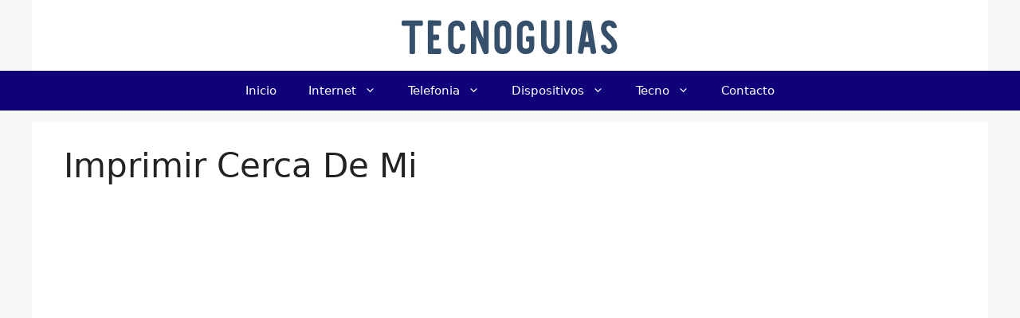

--- FILE ---
content_type: text/html; charset=UTF-8
request_url: https://tecnoguias.net/imprimir-cerca-de-mi/
body_size: 14308
content:
<!DOCTYPE html>
<html lang="es" prefix="og: https://ogp.me/ns#">
<head>
	<meta charset="UTF-8">
	<link rel="profile" href="https://gmpg.org/xfn/11">
	
<!-- Optimización para motores de búsqueda de Rank Math - https://s.rankmath.com/home -->
<title>Imprimir Cerca De Mi - Tecno Guias</title>
<meta name="description" content="¿Necesitas imprimir algo rápidamente? La impresión comercial está a tu alcance con ."/>
<meta name="robots" content="follow, index, max-snippet:-1, max-video-preview:-1, max-image-preview:large"/>
<link rel="canonical" href="https://tecnoguias.net/imprimir-cerca-de-mi/" />
<meta property="og:locale" content="es_ES">
<meta property="og:type" content="article">
<meta property="og:title" content="Imprimir Cerca De Mi - Tecno Guias">
<meta property="og:description" content="¿Necesitas imprimir algo rápidamente? La impresión comercial está a tu alcance con .">
<meta property="og:url" content="https://tecnoguias.net/imprimir-cerca-de-mi/">
<meta property="og:site_name" content="Tecno Guias">
<meta property="article:section" content="Computacion">
<meta property="og:updated_time" content="2023-02-28T09:21:56+00:00">
<meta property="og:image" content="https://tecnoguias.net/wp-content/uploads/2023/02/2022-imprimir-cerca-de-mi-1024x683.jpg">
<meta property="og:image:secure_url" content="https://tecnoguias.net/wp-content/uploads/2023/02/2022-imprimir-cerca-de-mi-1024x683.jpg">
<meta property="og:image:width" content="1024">
<meta property="og:image:height" content="683">
<meta property="og:image:alt" content="Imprimir Cerca De Mi">
<meta property="og:image:type" content="image/jpeg">
<meta name="twitter:card" content="summary_large_image">
<meta name="twitter:title" content="Imprimir Cerca De Mi - Tecno Guias">
<meta name="twitter:description" content="¿Necesitas imprimir algo rápidamente? La impresión comercial está a tu alcance con .">
<meta name="twitter:image" content="https://tecnoguias.net/wp-content/uploads/2023/02/2022-imprimir-cerca-de-mi-1024x683.jpg">
<script type="application/ld+json" class="rank-math-schema">{"@context":"https://schema.org","@graph":[{"@type":["Person","Organization"],"@id":"https://tecnoguias.net/#person","name":"admin","logo":{"@type":"ImageObject","url":""},"image":{"@type":"ImageObject","url":""}},{"@type":"WebSite","@id":"https://tecnoguias.net/#website","url":"https://tecnoguias.net","name":"admin","publisher":{"@id":"https://tecnoguias.net/#person"},"inLanguage":"es"},{"@type":"ImageObject","@id":"https://tecnoguias.net/imprimir-cerca-de-mi/#primaryImage","url":"https://tecnoguias.net/wp-content/uploads/2023/02/2022-imprimir-cerca-de-mi-scaled.jpg","width":"2560","height":"1707"},{"@type":"WebPage","@id":"https://tecnoguias.net/imprimir-cerca-de-mi/#webpage","url":"https://tecnoguias.net/imprimir-cerca-de-mi/","name":"Imprimir Cerca De Mi - Tecno Guias","datePublished":"2023-02-18T18:30:19+00:00","dateModified":"2023-02-28T09:21:56+00:00","isPartOf":{"@id":"https://tecnoguias.net/#website"},"primaryImageOfPage":{"@id":"https://tecnoguias.net/imprimir-cerca-de-mi/#primaryImage"},"inLanguage":"es"},{"@type":"BlogPosting","headline":"Imprimir Cerca De Mi - Tecno Guias","datePublished":"2023-02-18T18:30:19+00:00","dateModified":"2023-02-28T09:21:56+00:00","author":{"@type":"Person","name":"admin"},"publisher":{"@id":"https://tecnoguias.net/#person"},"description":"\u00bfNecesitas imprimir algo r\u00e1pidamente? La impresi\u00f3n comercial est\u00e1 a tu alcance con .","@id":"https://tecnoguias.net/imprimir-cerca-de-mi/#richSnippet","isPartOf":{"@id":"https://tecnoguias.net/imprimir-cerca-de-mi/#webpage"},"image":{"@id":"https://tecnoguias.net/imprimir-cerca-de-mi/#primaryImage"},"inLanguage":"es","mainEntityOfPage":{"@id":"https://tecnoguias.net/imprimir-cerca-de-mi/#webpage"}}]}</script>
<!-- /Plugin Rank Math WordPress SEO -->

<link rel="alternate" type="application/rss+xml" title="Tecno Guias &raquo; Feed" href="https://tecnoguias.net/feed/" />
<link rel="alternate" type="application/rss+xml" title="Tecno Guias &raquo; Feed de los comentarios" href="https://tecnoguias.net/comments/feed/" />
<script>
window._wpemojiSettings = {"baseUrl":"https:\/\/s.w.org\/images\/core\/emoji\/14.0.0\/72x72\/","ext":".png","svgUrl":"https:\/\/s.w.org\/images\/core\/emoji\/14.0.0\/svg\/","svgExt":".svg","source":{"concatemoji":"https:\/\/tecnoguias.net\/wp-includes\/js\/wp-emoji-release.min.js?ver=6.4.7"}};
/*! This file is auto-generated */
!function(i,n){var o,s,e;function c(e){try{var t={supportTests:e,timestamp:(new Date).valueOf()};sessionStorage.setItem(o,JSON.stringify(t))}catch(e){}}function p(e,t,n){e.clearRect(0,0,e.canvas.width,e.canvas.height),e.fillText(t,0,0);var t=new Uint32Array(e.getImageData(0,0,e.canvas.width,e.canvas.height).data),r=(e.clearRect(0,0,e.canvas.width,e.canvas.height),e.fillText(n,0,0),new Uint32Array(e.getImageData(0,0,e.canvas.width,e.canvas.height).data));return t.every(function(e,t){return e===r[t]})}function u(e,t,n){switch(t){case"flag":return n(e,"\ud83c\udff3\ufe0f\u200d\u26a7\ufe0f","\ud83c\udff3\ufe0f\u200b\u26a7\ufe0f")?!1:!n(e,"\ud83c\uddfa\ud83c\uddf3","\ud83c\uddfa\u200b\ud83c\uddf3")&&!n(e,"\ud83c\udff4\udb40\udc67\udb40\udc62\udb40\udc65\udb40\udc6e\udb40\udc67\udb40\udc7f","\ud83c\udff4\u200b\udb40\udc67\u200b\udb40\udc62\u200b\udb40\udc65\u200b\udb40\udc6e\u200b\udb40\udc67\u200b\udb40\udc7f");case"emoji":return!n(e,"\ud83e\udef1\ud83c\udffb\u200d\ud83e\udef2\ud83c\udfff","\ud83e\udef1\ud83c\udffb\u200b\ud83e\udef2\ud83c\udfff")}return!1}function f(e,t,n){var r="undefined"!=typeof WorkerGlobalScope&&self instanceof WorkerGlobalScope?new OffscreenCanvas(300,150):i.createElement("canvas"),a=r.getContext("2d",{willReadFrequently:!0}),o=(a.textBaseline="top",a.font="600 32px Arial",{});return e.forEach(function(e){o[e]=t(a,e,n)}),o}function t(e){var t=i.createElement("script");t.src=e,t.defer=!0,i.head.appendChild(t)}"undefined"!=typeof Promise&&(o="wpEmojiSettingsSupports",s=["flag","emoji"],n.supports={everything:!0,everythingExceptFlag:!0},e=new Promise(function(e){i.addEventListener("DOMContentLoaded",e,{once:!0})}),new Promise(function(t){var n=function(){try{var e=JSON.parse(sessionStorage.getItem(o));if("object"==typeof e&&"number"==typeof e.timestamp&&(new Date).valueOf()<e.timestamp+604800&&"object"==typeof e.supportTests)return e.supportTests}catch(e){}return null}();if(!n){if("undefined"!=typeof Worker&&"undefined"!=typeof OffscreenCanvas&&"undefined"!=typeof URL&&URL.createObjectURL&&"undefined"!=typeof Blob)try{var e="postMessage("+f.toString()+"("+[JSON.stringify(s),u.toString(),p.toString()].join(",")+"));",r=new Blob([e],{type:"text/javascript"}),a=new Worker(URL.createObjectURL(r),{name:"wpTestEmojiSupports"});return void(a.onmessage=function(e){c(n=e.data),a.terminate(),t(n)})}catch(e){}c(n=f(s,u,p))}t(n)}).then(function(e){for(var t in e)n.supports[t]=e[t],n.supports.everything=n.supports.everything&&n.supports[t],"flag"!==t&&(n.supports.everythingExceptFlag=n.supports.everythingExceptFlag&&n.supports[t]);n.supports.everythingExceptFlag=n.supports.everythingExceptFlag&&!n.supports.flag,n.DOMReady=!1,n.readyCallback=function(){n.DOMReady=!0}}).then(function(){return e}).then(function(){var e;n.supports.everything||(n.readyCallback(),(e=n.source||{}).concatemoji?t(e.concatemoji):e.wpemoji&&e.twemoji&&(t(e.twemoji),t(e.wpemoji)))}))}((window,document),window._wpemojiSettings);
</script>
<link rel='stylesheet' id='pt-cv-public-style-css' href='https://tecnoguias.net/wp-content/plugins/content-views-query-and-display-post-page/public/assets/css/cv.css?ver=2.4.0.1' media='all' />
<link rel='stylesheet' id='pt-cv-public-pro-style-css' href='https://tecnoguias.net/wp-content/plugins/pt-content-views-pro/public/assets/css/cvpro.min.css?ver=5.7.1' media='all' />
<style id='wp-emoji-styles-inline-css'>

	img.wp-smiley, img.emoji {
		display: inline !important;
		border: none !important;
		box-shadow: none !important;
		height: 1em !important;
		width: 1em !important;
		margin: 0 0.07em !important;
		vertical-align: -0.1em !important;
		background: none !important;
		padding: 0 !important;
	}
</style>
<link rel='stylesheet' id='wp-block-library-css' href='https://tecnoguias.net/wp-includes/css/dist/block-library/style.min.css?ver=6.4.7' media='all' />
<style id='classic-theme-styles-inline-css'>
/*! This file is auto-generated */
.wp-block-button__link{color:#fff;background-color:#32373c;border-radius:9999px;box-shadow:none;text-decoration:none;padding:calc(.667em + 2px) calc(1.333em + 2px);font-size:1.125em}.wp-block-file__button{background:#32373c;color:#fff;text-decoration:none}
</style>
<style id='global-styles-inline-css'>
body{--wp--preset--color--black: #000000;--wp--preset--color--cyan-bluish-gray: #abb8c3;--wp--preset--color--white: #ffffff;--wp--preset--color--pale-pink: #f78da7;--wp--preset--color--vivid-red: #cf2e2e;--wp--preset--color--luminous-vivid-orange: #ff6900;--wp--preset--color--luminous-vivid-amber: #fcb900;--wp--preset--color--light-green-cyan: #7bdcb5;--wp--preset--color--vivid-green-cyan: #00d084;--wp--preset--color--pale-cyan-blue: #8ed1fc;--wp--preset--color--vivid-cyan-blue: #0693e3;--wp--preset--color--vivid-purple: #9b51e0;--wp--preset--gradient--vivid-cyan-blue-to-vivid-purple: linear-gradient(135deg,rgba(6,147,227,1) 0%,rgb(155,81,224) 100%);--wp--preset--gradient--light-green-cyan-to-vivid-green-cyan: linear-gradient(135deg,rgb(122,220,180) 0%,rgb(0,208,130) 100%);--wp--preset--gradient--luminous-vivid-amber-to-luminous-vivid-orange: linear-gradient(135deg,rgba(252,185,0,1) 0%,rgba(255,105,0,1) 100%);--wp--preset--gradient--luminous-vivid-orange-to-vivid-red: linear-gradient(135deg,rgba(255,105,0,1) 0%,rgb(207,46,46) 100%);--wp--preset--gradient--very-light-gray-to-cyan-bluish-gray: linear-gradient(135deg,rgb(238,238,238) 0%,rgb(169,184,195) 100%);--wp--preset--gradient--cool-to-warm-spectrum: linear-gradient(135deg,rgb(74,234,220) 0%,rgb(151,120,209) 20%,rgb(207,42,186) 40%,rgb(238,44,130) 60%,rgb(251,105,98) 80%,rgb(254,248,76) 100%);--wp--preset--gradient--blush-light-purple: linear-gradient(135deg,rgb(255,206,236) 0%,rgb(152,150,240) 100%);--wp--preset--gradient--blush-bordeaux: linear-gradient(135deg,rgb(254,205,165) 0%,rgb(254,45,45) 50%,rgb(107,0,62) 100%);--wp--preset--gradient--luminous-dusk: linear-gradient(135deg,rgb(255,203,112) 0%,rgb(199,81,192) 50%,rgb(65,88,208) 100%);--wp--preset--gradient--pale-ocean: linear-gradient(135deg,rgb(255,245,203) 0%,rgb(182,227,212) 50%,rgb(51,167,181) 100%);--wp--preset--gradient--electric-grass: linear-gradient(135deg,rgb(202,248,128) 0%,rgb(113,206,126) 100%);--wp--preset--gradient--midnight: linear-gradient(135deg,rgb(2,3,129) 0%,rgb(40,116,252) 100%);--wp--preset--font-size--small: 13px;--wp--preset--font-size--medium: 20px;--wp--preset--font-size--large: 36px;--wp--preset--font-size--x-large: 42px;--wp--preset--spacing--20: 0.44rem;--wp--preset--spacing--30: 0.67rem;--wp--preset--spacing--40: 1rem;--wp--preset--spacing--50: 1.5rem;--wp--preset--spacing--60: 2.25rem;--wp--preset--spacing--70: 3.38rem;--wp--preset--spacing--80: 5.06rem;--wp--preset--shadow--natural: 6px 6px 9px rgba(0, 0, 0, 0.2);--wp--preset--shadow--deep: 12px 12px 50px rgba(0, 0, 0, 0.4);--wp--preset--shadow--sharp: 6px 6px 0px rgba(0, 0, 0, 0.2);--wp--preset--shadow--outlined: 6px 6px 0px -3px rgba(255, 255, 255, 1), 6px 6px rgba(0, 0, 0, 1);--wp--preset--shadow--crisp: 6px 6px 0px rgba(0, 0, 0, 1);}:where(.is-layout-flex){gap: 0.5em;}:where(.is-layout-grid){gap: 0.5em;}body .is-layout-flow > .alignleft{float: left;margin-inline-start: 0;margin-inline-end: 2em;}body .is-layout-flow > .alignright{float: right;margin-inline-start: 2em;margin-inline-end: 0;}body .is-layout-flow > .aligncenter{margin-left: auto !important;margin-right: auto !important;}body .is-layout-constrained > .alignleft{float: left;margin-inline-start: 0;margin-inline-end: 2em;}body .is-layout-constrained > .alignright{float: right;margin-inline-start: 2em;margin-inline-end: 0;}body .is-layout-constrained > .aligncenter{margin-left: auto !important;margin-right: auto !important;}body .is-layout-constrained > :where(:not(.alignleft):not(.alignright):not(.alignfull)){max-width: var(--wp--style--global--content-size);margin-left: auto !important;margin-right: auto !important;}body .is-layout-constrained > .alignwide{max-width: var(--wp--style--global--wide-size);}body .is-layout-flex{display: flex;}body .is-layout-flex{flex-wrap: wrap;align-items: center;}body .is-layout-flex > *{margin: 0;}body .is-layout-grid{display: grid;}body .is-layout-grid > *{margin: 0;}:where(.wp-block-columns.is-layout-flex){gap: 2em;}:where(.wp-block-columns.is-layout-grid){gap: 2em;}:where(.wp-block-post-template.is-layout-flex){gap: 1.25em;}:where(.wp-block-post-template.is-layout-grid){gap: 1.25em;}.has-black-color{color: var(--wp--preset--color--black) !important;}.has-cyan-bluish-gray-color{color: var(--wp--preset--color--cyan-bluish-gray) !important;}.has-white-color{color: var(--wp--preset--color--white) !important;}.has-pale-pink-color{color: var(--wp--preset--color--pale-pink) !important;}.has-vivid-red-color{color: var(--wp--preset--color--vivid-red) !important;}.has-luminous-vivid-orange-color{color: var(--wp--preset--color--luminous-vivid-orange) !important;}.has-luminous-vivid-amber-color{color: var(--wp--preset--color--luminous-vivid-amber) !important;}.has-light-green-cyan-color{color: var(--wp--preset--color--light-green-cyan) !important;}.has-vivid-green-cyan-color{color: var(--wp--preset--color--vivid-green-cyan) !important;}.has-pale-cyan-blue-color{color: var(--wp--preset--color--pale-cyan-blue) !important;}.has-vivid-cyan-blue-color{color: var(--wp--preset--color--vivid-cyan-blue) !important;}.has-vivid-purple-color{color: var(--wp--preset--color--vivid-purple) !important;}.has-black-background-color{background-color: var(--wp--preset--color--black) !important;}.has-cyan-bluish-gray-background-color{background-color: var(--wp--preset--color--cyan-bluish-gray) !important;}.has-white-background-color{background-color: var(--wp--preset--color--white) !important;}.has-pale-pink-background-color{background-color: var(--wp--preset--color--pale-pink) !important;}.has-vivid-red-background-color{background-color: var(--wp--preset--color--vivid-red) !important;}.has-luminous-vivid-orange-background-color{background-color: var(--wp--preset--color--luminous-vivid-orange) !important;}.has-luminous-vivid-amber-background-color{background-color: var(--wp--preset--color--luminous-vivid-amber) !important;}.has-light-green-cyan-background-color{background-color: var(--wp--preset--color--light-green-cyan) !important;}.has-vivid-green-cyan-background-color{background-color: var(--wp--preset--color--vivid-green-cyan) !important;}.has-pale-cyan-blue-background-color{background-color: var(--wp--preset--color--pale-cyan-blue) !important;}.has-vivid-cyan-blue-background-color{background-color: var(--wp--preset--color--vivid-cyan-blue) !important;}.has-vivid-purple-background-color{background-color: var(--wp--preset--color--vivid-purple) !important;}.has-black-border-color{border-color: var(--wp--preset--color--black) !important;}.has-cyan-bluish-gray-border-color{border-color: var(--wp--preset--color--cyan-bluish-gray) !important;}.has-white-border-color{border-color: var(--wp--preset--color--white) !important;}.has-pale-pink-border-color{border-color: var(--wp--preset--color--pale-pink) !important;}.has-vivid-red-border-color{border-color: var(--wp--preset--color--vivid-red) !important;}.has-luminous-vivid-orange-border-color{border-color: var(--wp--preset--color--luminous-vivid-orange) !important;}.has-luminous-vivid-amber-border-color{border-color: var(--wp--preset--color--luminous-vivid-amber) !important;}.has-light-green-cyan-border-color{border-color: var(--wp--preset--color--light-green-cyan) !important;}.has-vivid-green-cyan-border-color{border-color: var(--wp--preset--color--vivid-green-cyan) !important;}.has-pale-cyan-blue-border-color{border-color: var(--wp--preset--color--pale-cyan-blue) !important;}.has-vivid-cyan-blue-border-color{border-color: var(--wp--preset--color--vivid-cyan-blue) !important;}.has-vivid-purple-border-color{border-color: var(--wp--preset--color--vivid-purple) !important;}.has-vivid-cyan-blue-to-vivid-purple-gradient-background{background: var(--wp--preset--gradient--vivid-cyan-blue-to-vivid-purple) !important;}.has-light-green-cyan-to-vivid-green-cyan-gradient-background{background: var(--wp--preset--gradient--light-green-cyan-to-vivid-green-cyan) !important;}.has-luminous-vivid-amber-to-luminous-vivid-orange-gradient-background{background: var(--wp--preset--gradient--luminous-vivid-amber-to-luminous-vivid-orange) !important;}.has-luminous-vivid-orange-to-vivid-red-gradient-background{background: var(--wp--preset--gradient--luminous-vivid-orange-to-vivid-red) !important;}.has-very-light-gray-to-cyan-bluish-gray-gradient-background{background: var(--wp--preset--gradient--very-light-gray-to-cyan-bluish-gray) !important;}.has-cool-to-warm-spectrum-gradient-background{background: var(--wp--preset--gradient--cool-to-warm-spectrum) !important;}.has-blush-light-purple-gradient-background{background: var(--wp--preset--gradient--blush-light-purple) !important;}.has-blush-bordeaux-gradient-background{background: var(--wp--preset--gradient--blush-bordeaux) !important;}.has-luminous-dusk-gradient-background{background: var(--wp--preset--gradient--luminous-dusk) !important;}.has-pale-ocean-gradient-background{background: var(--wp--preset--gradient--pale-ocean) !important;}.has-electric-grass-gradient-background{background: var(--wp--preset--gradient--electric-grass) !important;}.has-midnight-gradient-background{background: var(--wp--preset--gradient--midnight) !important;}.has-small-font-size{font-size: var(--wp--preset--font-size--small) !important;}.has-medium-font-size{font-size: var(--wp--preset--font-size--medium) !important;}.has-large-font-size{font-size: var(--wp--preset--font-size--large) !important;}.has-x-large-font-size{font-size: var(--wp--preset--font-size--x-large) !important;}
.wp-block-navigation a:where(:not(.wp-element-button)){color: inherit;}
:where(.wp-block-post-template.is-layout-flex){gap: 1.25em;}:where(.wp-block-post-template.is-layout-grid){gap: 1.25em;}
:where(.wp-block-columns.is-layout-flex){gap: 2em;}:where(.wp-block-columns.is-layout-grid){gap: 2em;}
.wp-block-pullquote{font-size: 1.5em;line-height: 1.6;}
</style>
<link rel='stylesheet' id='cr-front-css-css' href='https://tecnoguias.net/wp-content/plugins/aiomatic-automatic-ai-content-writer/styles/front.css?ver=6.4.7' media='all' />
<link rel='stylesheet' id='rpt_front_style-css' href='https://tecnoguias.net/wp-content/plugins/related-posts-thumbnails/assets/css/front.css?ver=1.9.0' media='all' />
<link rel='stylesheet' id='ez-icomoon-css' href='https://tecnoguias.net/wp-content/plugins/easy-table-of-contents/vendor/icomoon/style.min.css?ver=2.0.17' media='all' />
<link rel='stylesheet' id='ez-toc-css' href='https://tecnoguias.net/wp-content/plugins/easy-table-of-contents/assets/css/screen.min.css?ver=2.0.17' media='all' />
<style id='ez-toc-inline-css'>
div#ez-toc-container p.ez-toc-title {font-size: 120%;}div#ez-toc-container p.ez-toc-title {font-weight: 500;}div#ez-toc-container ul li {font-size: 95%;}
</style>
<link rel='stylesheet' id='generate-widget-areas-css' href='https://tecnoguias.net/wp-content/themes/generatepress/assets/css/components/widget-areas.min.css?ver=3.0.3' media='all' />
<link rel='stylesheet' id='generate-style-css' href='https://tecnoguias.net/wp-content/themes/generatepress/assets/css/main.min.css?ver=3.0.3' media='all' />
<style id='generate-style-inline-css'>
body{background-color:#f7f8f9;color:#222222;}a{color:#1e73be;}a:hover, a:focus, a:active{color:#000000;}.wp-block-group__inner-container{max-width:1200px;margin-left:auto;margin-right:auto;}body, button, input, select, textarea{font-family:-apple-system, system-ui, BlinkMacSystemFont, "Segoe UI", Helvetica, Arial, sans-serif, "Apple Color Emoji", "Segoe UI Emoji", "Segoe UI Symbol";}body{line-height:1.5;}.entry-content > [class*="wp-block-"]:not(:last-child){margin-bottom:1.5em;}.main-navigation .main-nav ul ul li a{font-size:14px;}.sidebar .widget, .footer-widgets .widget{font-size:17px;}@media (max-width:768px){h1{font-size:31px;}h2{font-size:27px;}h3{font-size:24px;}h4{font-size:22px;}h5{font-size:19px;}}.top-bar{background-color:#636363;color:#ffffff;}.top-bar a{color:#ffffff;}.top-bar a:hover{color:#303030;}.site-header{background-color:#ffffff;}.main-title a,.main-title a:hover{color:#222222;}.site-description{color:#757575;}.main-navigation,.main-navigation ul ul{background-color:#10007a;}.main-navigation .main-nav ul li a,.menu-toggle, .main-navigation .menu-bar-items{color:#ffffff;}.main-navigation .main-nav ul li:hover > a,.main-navigation .main-nav ul li:focus > a, .main-navigation .main-nav ul li.sfHover > a, .main-navigation .menu-bar-item:hover > a, .main-navigation .menu-bar-item.sfHover > a{color:#ffffff;background-color:#0b1a77;}button.menu-toggle:hover,button.menu-toggle:focus{color:#ffffff;}.main-navigation .main-nav ul li[class*="current-menu-"] > a{color:#ffffff;background-color:#12168c;}.main-navigation .main-nav ul li[class*="current-menu-"] > a:hover,.main-navigation .main-nav ul li[class*="current-menu-"].sfHover > a{color:#ffffff;background-color:#12168c;}.navigation-search input[type="search"],.navigation-search input[type="search"]:active, .navigation-search input[type="search"]:focus, .main-navigation .main-nav ul li.search-item.active > a, .main-navigation .menu-bar-items .search-item.active > a{color:#ffffff;background-color:#0b1a77;}.main-navigation ul ul{background-color:#85a6bc;}.main-navigation .main-nav ul ul li a{color:#515151;}.main-navigation .main-nav ul ul li:hover > a,.main-navigation .main-nav ul ul li:focus > a,.main-navigation .main-nav ul ul li.sfHover > a{color:#7a8896;background-color:#eaeaea;}.main-navigation .main-nav ul ul li[class*="current-menu-"] > a{color:#7a8896;background-color:#eaeaea;}.main-navigation .main-nav ul ul li[class*="current-menu-"] > a:hover,.main-navigation .main-nav ul ul li[class*="current-menu-"].sfHover > a{color:#7a8896;background-color:#eaeaea;}.separate-containers .inside-article, .separate-containers .comments-area, .separate-containers .page-header, .one-container .container, .separate-containers .paging-navigation, .inside-page-header{background-color:#ffffff;}.entry-title a{color:#222222;}.entry-title a:hover{color:#55555e;}.entry-meta{color:#595959;}.sidebar .widget{background-color:#ffffff;}.footer-widgets{background-color:#ffffff;}.footer-widgets .widget-title{color:#000000;}.site-info{color:#ffffff;background-color:#55555e;}.site-info a{color:#ffffff;}.site-info a:hover{color:#d3d3d3;}.footer-bar .widget_nav_menu .current-menu-item a{color:#d3d3d3;}input[type="text"],input[type="email"],input[type="url"],input[type="password"],input[type="search"],input[type="tel"],input[type="number"],textarea,select{color:#666666;background-color:#fafafa;border-color:#cccccc;}input[type="text"]:focus,input[type="email"]:focus,input[type="url"]:focus,input[type="password"]:focus,input[type="search"]:focus,input[type="tel"]:focus,input[type="number"]:focus,textarea:focus,select:focus{color:#666666;background-color:#ffffff;border-color:#bfbfbf;}button,html input[type="button"],input[type="reset"],input[type="submit"],a.button,a.wp-block-button__link:not(.has-background){color:#ffffff;background-color:#55555e;}button:hover,html input[type="button"]:hover,input[type="reset"]:hover,input[type="submit"]:hover,a.button:hover,button:focus,html input[type="button"]:focus,input[type="reset"]:focus,input[type="submit"]:focus,a.button:focus,a.wp-block-button__link:not(.has-background):active,a.wp-block-button__link:not(.has-background):focus,a.wp-block-button__link:not(.has-background):hover{color:#ffffff;background-color:#3f4047;}a.generate-back-to-top{background-color:rgba( 0,0,0,0.4 );color:#ffffff;}a.generate-back-to-top:hover,a.generate-back-to-top:focus{background-color:rgba( 0,0,0,0.6 );color:#ffffff;}@media (max-width:768px){.main-navigation .menu-bar-item:hover > a, .main-navigation .menu-bar-item.sfHover > a{background:none;color:#ffffff;}}.inside-header{padding:15px 40px 15px 40px;}.nav-below-header .main-navigation .inside-navigation.grid-container, .nav-above-header .main-navigation .inside-navigation.grid-container{padding:0px 20px 0px 20px;}.separate-containers .inside-article, .separate-containers .comments-area, .separate-containers .page-header, .separate-containers .paging-navigation, .one-container .site-content, .inside-page-header, .wp-block-group__inner-container{padding:30px 40px 40px 40px;}.separate-containers .paging-navigation{padding-top:20px;padding-bottom:20px;}.entry-content .alignwide, body:not(.no-sidebar) .entry-content .alignfull{margin-left:-40px;width:calc(100% + 80px);max-width:calc(100% + 80px);}.sidebar .widget, .page-header, .widget-area .main-navigation, .site-main > *{margin-bottom:15px;}.separate-containers .site-main{margin:15px;}.both-right .inside-left-sidebar,.both-left .inside-left-sidebar{margin-right:7px;}.both-right .inside-right-sidebar,.both-left .inside-right-sidebar{margin-left:7px;}.separate-containers .featured-image{margin-top:15px;}.separate-containers .inside-right-sidebar, .separate-containers .inside-left-sidebar{margin-top:15px;margin-bottom:15px;}.main-navigation .main-nav ul li a,.menu-toggle,.main-navigation .menu-bar-item > a{line-height:50px;}.main-navigation .main-nav ul ul li a{padding:16px 20px 16px 20px;}.main-navigation ul ul{width:225px;}.navigation-search input[type="search"]{height:50px;}.rtl .menu-item-has-children .dropdown-menu-toggle{padding-left:20px;}.menu-item-has-children ul .dropdown-menu-toggle{padding-top:16px;padding-bottom:16px;margin-top:-16px;}.rtl .main-navigation .main-nav ul li.menu-item-has-children > a{padding-right:20px;}@media (max-width:768px){.separate-containers .inside-article, .separate-containers .comments-area, .separate-containers .page-header, .separate-containers .paging-navigation, .one-container .site-content, .inside-page-header, .wp-block-group__inner-container{padding:30px;}.inside-top-bar{padding-right:30px;padding-left:30px;}.inside-header{padding-right:30px;padding-left:30px;}.widget-area .widget{padding-top:30px;padding-right:30px;padding-bottom:30px;padding-left:30px;}.footer-widgets-container{padding-top:30px;padding-right:30px;padding-bottom:30px;padding-left:30px;}.inside-site-info{padding-right:30px;padding-left:30px;}.entry-content .alignwide, body:not(.no-sidebar) .entry-content .alignfull{margin-left:-30px;width:calc(100% + 60px);max-width:calc(100% + 60px);}.one-container .site-main .paging-navigation{margin-bottom:15px;}}/* End cached CSS */.is-right-sidebar{width:25%;}.is-left-sidebar{width:30%;}.site-content .content-area{width:100%;}@media (max-width:768px){.main-navigation .menu-toggle,.sidebar-nav-mobile:not(#sticky-placeholder){display:block;}.main-navigation ul,.gen-sidebar-nav,.main-navigation:not(.slideout-navigation):not(.toggled) .main-nav > ul,.has-inline-mobile-toggle #site-navigation .inside-navigation > *:not(.navigation-search):not(.main-nav){display:none;}.nav-align-right .inside-navigation,.nav-align-center .inside-navigation{justify-content:space-between;}}
</style>
<script src="https://tecnoguias.net/wp-includes/js/jquery/jquery.min.js?ver=3.7.1" id="jquery-core-js"></script>
<script src="https://tecnoguias.net/wp-includes/js/jquery/jquery-migrate.min.js?ver=3.4.1" id="jquery-migrate-js"></script>
<link rel="https://api.w.org/" href="https://tecnoguias.net/wp-json/" /><link rel="alternate" type="application/json" href="https://tecnoguias.net/wp-json/wp/v2/posts/2022" /><link rel="EditURI" type="application/rsd+xml" title="RSD" href="https://tecnoguias.net/xmlrpc.php?rsd" />
<meta name="generator" content="WordPress 6.4.7" />
<link rel='shortlink' href='https://tecnoguias.net/?p=2022' />
<link rel="alternate" type="application/json+oembed" href="https://tecnoguias.net/wp-json/oembed/1.0/embed?url=https%3A%2F%2Ftecnoguias.net%2Fimprimir-cerca-de-mi%2F" />
<link rel="alternate" type="text/xml+oembed" href="https://tecnoguias.net/wp-json/oembed/1.0/embed?url=https%3A%2F%2Ftecnoguias.net%2Fimprimir-cerca-de-mi%2F&#038;format=xml" />
<link rel="canonical" href="https://tecnoguias.net/imprimir-cerca-de-mi/"/>

<script async src="https://pagead2.googlesyndication.com/pagead/js/adsbygoogle.js?client=ca-pub-0931618418116122"
     crossorigin="anonymous"></script>
<!-- Global site tag (gtag.js) - Google Analytics -->
<script async src="https://www.googletagmanager.com/gtag/js?id=G-EE6N6G4CR6"></script>
<script>
  window.dataLayer = window.dataLayer || [];
  function gtag(){dataLayer.push(arguments);}
  gtag('js', new Date());

  gtag('config', 'G-EE6N6G4CR6');
</script>			<style>
			#related_posts_thumbnails li{
				border-right: 1px solid #dddddd;
				background-color: #ffffff			}
			#related_posts_thumbnails li:hover{
				background-color: #eeeeee;
			}
			.relpost_content{
				font-size:	12px;
				color: 		#333333;
			}
			.relpost-block-single{
				background-color: #ffffff;
				border-right: 1px solid  #dddddd;
				border-left: 1px solid  #dddddd;
				margin-right: -1px;
			}
			.relpost-block-single:hover{
				background-color: #eeeeee;
			}
		</style>

	<meta name="viewport" content="width=device-width, initial-scale=1"><meta name="google-site-verification" content="aYEBE2R1_O9ovqbMu0z_rnIi9q2yR8PPxZ6Zontyjpg" /><link rel="icon" href="https://tecnoguias.net/wp-content/uploads/2021/03/cropped-tecnoguias-favicon-32x32.png" sizes="32x32" />
<link rel="icon" href="https://tecnoguias.net/wp-content/uploads/2021/03/cropped-tecnoguias-favicon-192x192.png" sizes="192x192" />
<link rel="apple-touch-icon" href="https://tecnoguias.net/wp-content/uploads/2021/03/cropped-tecnoguias-favicon-180x180.png" />
<meta name="msapplication-TileImage" content="https://tecnoguias.net/wp-content/uploads/2021/03/cropped-tecnoguias-favicon-270x270.png" />
</head>

<body class="post-template-default single single-post postid-2022 single-format-standard wp-custom-logo wp-embed-responsive post-image-above-header post-image-aligned-center no-sidebar nav-below-header separate-containers header-aligned-center dropdown-hover featured-image-active" itemtype="https://schema.org/Blog" itemscope>
	<a class="screen-reader-text skip-link" href="#content" title="Saltar al contenido">Saltar al contenido</a>		<header id="masthead" class="site-header grid-container" itemtype="https://schema.org/WPHeader" itemscope>
			<div class="inside-header grid-container">
				<div class="site-logo">
					<a href="https://tecnoguias.net/" title="Tecno Guias" rel="home">
						<img  class="header-image is-logo-image" alt="Tecno Guias" src="https://tecnoguias.net/wp-content/uploads/2025/03/cropped-tecnoguias-logo.png" title="Tecno Guias" width="293" height="59" />
					</a>
				</div>			</div>
		</header>
				<nav id="site-navigation" class="main-navigation nav-align-center sub-menu-right" itemtype="https://schema.org/SiteNavigationElement" itemscope>
			<div class="inside-navigation grid-container">
								<button class="menu-toggle" aria-controls="primary-menu" aria-expanded="false">
					<span class="gp-icon icon-menu-bars"><svg viewBox="0 0 512 512" aria-hidden="true" role="img" version="1.1" xmlns="http://www.w3.org/2000/svg" xmlns:xlink="http://www.w3.org/1999/xlink" width="1em" height="1em">
						<path d="M0 96c0-13.255 10.745-24 24-24h464c13.255 0 24 10.745 24 24s-10.745 24-24 24H24c-13.255 0-24-10.745-24-24zm0 160c0-13.255 10.745-24 24-24h464c13.255 0 24 10.745 24 24s-10.745 24-24 24H24c-13.255 0-24-10.745-24-24zm0 160c0-13.255 10.745-24 24-24h464c13.255 0 24 10.745 24 24s-10.745 24-24 24H24c-13.255 0-24-10.745-24-24z" />
					</svg><svg viewBox="0 0 512 512" aria-hidden="true" role="img" version="1.1" xmlns="http://www.w3.org/2000/svg" xmlns:xlink="http://www.w3.org/1999/xlink" width="1em" height="1em">
						<path d="M71.029 71.029c9.373-9.372 24.569-9.372 33.942 0L256 222.059l151.029-151.03c9.373-9.372 24.569-9.372 33.942 0 9.372 9.373 9.372 24.569 0 33.942L289.941 256l151.03 151.029c9.372 9.373 9.372 24.569 0 33.942-9.373 9.372-24.569 9.372-33.942 0L256 289.941l-151.029 151.03c-9.373 9.372-24.569 9.372-33.942 0-9.372-9.373-9.372-24.569 0-33.942L222.059 256 71.029 104.971c-9.372-9.373-9.372-24.569 0-33.942z" />
					</svg></span><span class="mobile-menu">Menú</span>				</button>
				<div id="primary-menu" class="main-nav"><ul id="menu-principal" class=" menu sf-menu"><li id="menu-item-720" class="menu-item menu-item-type-post_type menu-item-object-page menu-item-home menu-item-720"><a href="https://tecnoguias.net/la-web-tecno/">Inicio</a></li>
<li id="menu-item-725" class="menu-item menu-item-type-taxonomy menu-item-object-category menu-item-has-children menu-item-725"><a href="https://tecnoguias.net/category/internet/">Internet<span role="presentation" class="dropdown-menu-toggle"><span class="gp-icon icon-arrow"><svg viewBox="0 0 330 512" aria-hidden="true" role="img" version="1.1" xmlns="http://www.w3.org/2000/svg" xmlns:xlink="http://www.w3.org/1999/xlink" width="1em" height="1em">
						<path d="M305.913 197.085c0 2.266-1.133 4.815-2.833 6.514L171.087 335.593c-1.7 1.7-4.249 2.832-6.515 2.832s-4.815-1.133-6.515-2.832L26.064 203.599c-1.7-1.7-2.832-4.248-2.832-6.514s1.132-4.816 2.832-6.515l14.162-14.163c1.7-1.699 3.966-2.832 6.515-2.832 2.266 0 4.815 1.133 6.515 2.832l111.316 111.317 111.316-111.317c1.7-1.699 4.249-2.832 6.515-2.832s4.815 1.133 6.515 2.832l14.162 14.163c1.7 1.7 2.833 4.249 2.833 6.515z" fill-rule="nonzero"/>
					</svg></span></span></a>
<ul class="sub-menu">
	<li id="menu-item-728" class="menu-item menu-item-type-post_type menu-item-object-post menu-item-728"><a href="https://tecnoguias.net/velocidad-de-carga-vs-velocidad-de-descarga-cual-es-la-diferencia/">Velocidad de carga vs velocidad de descarga: ¿Cuál es la diferencia?</a></li>
	<li id="menu-item-729" class="menu-item menu-item-type-post_type menu-item-object-post menu-item-729"><a href="https://tecnoguias.net/por-que-mi-internet-es-tan-lento-por-la-noche/">¿Por qué mi Internet es tan lento por la noche?</a></li>
	<li id="menu-item-730" class="menu-item menu-item-type-post_type menu-item-object-post menu-item-730"><a href="https://tecnoguias.net/cable-fibra-dsl-como-averiguar-que-tipo-de-conexion-a-internet-tienes-en-casa/">¿Cable?  ¿Fibra?  ¿DSL?  Cómo averiguar qué tipo de conexión a Internet tienes en casa</a></li>
	<li id="menu-item-731" class="menu-item menu-item-type-post_type menu-item-object-post menu-item-731"><a href="https://tecnoguias.net/como-aumentar-la-senal-de-internet-por-satelite-en-6-sencillos-pasos/">Cómo aumentar la señal de Internet por satélite en 6 sencillos pasos</a></li>
</ul>
</li>
<li id="menu-item-726" class="menu-item menu-item-type-taxonomy menu-item-object-category menu-item-has-children menu-item-726"><a href="https://tecnoguias.net/category/telefonia/">Telefonia<span role="presentation" class="dropdown-menu-toggle"><span class="gp-icon icon-arrow"><svg viewBox="0 0 330 512" aria-hidden="true" role="img" version="1.1" xmlns="http://www.w3.org/2000/svg" xmlns:xlink="http://www.w3.org/1999/xlink" width="1em" height="1em">
						<path d="M305.913 197.085c0 2.266-1.133 4.815-2.833 6.514L171.087 335.593c-1.7 1.7-4.249 2.832-6.515 2.832s-4.815-1.133-6.515-2.832L26.064 203.599c-1.7-1.7-2.832-4.248-2.832-6.514s1.132-4.816 2.832-6.515l14.162-14.163c1.7-1.699 3.966-2.832 6.515-2.832 2.266 0 4.815 1.133 6.515 2.832l111.316 111.317 111.316-111.317c1.7-1.699 4.249-2.832 6.515-2.832s4.815 1.133 6.515 2.832l14.162 14.163c1.7 1.7 2.833 4.249 2.833 6.515z" fill-rule="nonzero"/>
					</svg></span></span></a>
<ul class="sub-menu">
	<li id="menu-item-732" class="menu-item menu-item-type-post_type menu-item-object-post menu-item-732"><a href="https://tecnoguias.net/que-es-cdma-y-que-significa-para-su-telefono/">¿Qué es CDMA y qué significa para su teléfono?</a></li>
	<li id="menu-item-733" class="menu-item menu-item-type-post_type menu-item-object-post menu-item-733"><a href="https://tecnoguias.net/como-desbloquear-un-telefono-straight-talk/">Cómo desbloquear un teléfono Straight Talk</a></li>
	<li id="menu-item-734" class="menu-item menu-item-type-post_type menu-item-object-post menu-item-734"><a href="https://tecnoguias.net/sabes-que-es-una-red-gsm-que-significa-y-por-que-es-importante-para-tu-telefono/">¿Sabes qué es una red GSM?  Qué significa y por qué es importante para tu teléfono</a></li>
	<li id="menu-item-735" class="menu-item menu-item-type-post_type menu-item-object-post menu-item-735"><a href="https://tecnoguias.net/como-cambiar-de-proveedor-de-telefonia-movil/">Cómo cambiar de proveedor de telefonía móvil</a></li>
</ul>
</li>
<li id="menu-item-727" class="menu-item menu-item-type-taxonomy menu-item-object-category menu-item-has-children menu-item-727"><a href="https://tecnoguias.net/category/dispositivos/">Dispositivos<span role="presentation" class="dropdown-menu-toggle"><span class="gp-icon icon-arrow"><svg viewBox="0 0 330 512" aria-hidden="true" role="img" version="1.1" xmlns="http://www.w3.org/2000/svg" xmlns:xlink="http://www.w3.org/1999/xlink" width="1em" height="1em">
						<path d="M305.913 197.085c0 2.266-1.133 4.815-2.833 6.514L171.087 335.593c-1.7 1.7-4.249 2.832-6.515 2.832s-4.815-1.133-6.515-2.832L26.064 203.599c-1.7-1.7-2.832-4.248-2.832-6.514s1.132-4.816 2.832-6.515l14.162-14.163c1.7-1.699 3.966-2.832 6.515-2.832 2.266 0 4.815 1.133 6.515 2.832l111.316 111.317 111.316-111.317c1.7-1.699 4.249-2.832 6.515-2.832s4.815 1.133 6.515 2.832l14.162 14.163c1.7 1.7 2.833 4.249 2.833 6.515z" fill-rule="nonzero"/>
					</svg></span></span></a>
<ul class="sub-menu">
	<li id="menu-item-736" class="menu-item menu-item-type-post_type menu-item-object-post menu-item-736"><a href="https://tecnoguias.net/quemadura-de-pantalla-en-pantallas-oled-que-es-y-como-solucionarlo/">Quemadura de pantalla en pantallas OLED: qué es y cómo solucionarlo</a></li>
	<li id="menu-item-737" class="menu-item menu-item-type-post_type menu-item-object-post menu-item-737"><a href="https://tecnoguias.net/quiere-programar-su-control-remoto-universal-rca-asi-es-como-se-hace/">¿Quiere programar su control remoto universal RCA?  ¡Así es cómo se hace!</a></li>
	<li id="menu-item-738" class="menu-item menu-item-type-post_type menu-item-object-post menu-item-738"><a href="https://tecnoguias.net/preocupado-por-perder-la-senal-de-tv-asi-es-como-mantener-despejada-su-antena-parabolica/">¿Preocupado por perder la señal de TV?  Así es como mantener despejada su antena parabólica</a></li>
	<li id="menu-item-739" class="menu-item menu-item-type-post_type menu-item-object-post menu-item-739"><a href="https://tecnoguias.net/como-programar-tu-control-remoto-de-directv/">Cómo programar tu control remoto de DIRECTV</a></li>
</ul>
</li>
<li id="menu-item-724" class="menu-item menu-item-type-taxonomy menu-item-object-category menu-item-has-children menu-item-724"><a href="https://tecnoguias.net/category/tecno/">Tecno<span role="presentation" class="dropdown-menu-toggle"><span class="gp-icon icon-arrow"><svg viewBox="0 0 330 512" aria-hidden="true" role="img" version="1.1" xmlns="http://www.w3.org/2000/svg" xmlns:xlink="http://www.w3.org/1999/xlink" width="1em" height="1em">
						<path d="M305.913 197.085c0 2.266-1.133 4.815-2.833 6.514L171.087 335.593c-1.7 1.7-4.249 2.832-6.515 2.832s-4.815-1.133-6.515-2.832L26.064 203.599c-1.7-1.7-2.832-4.248-2.832-6.514s1.132-4.816 2.832-6.515l14.162-14.163c1.7-1.699 3.966-2.832 6.515-2.832 2.266 0 4.815 1.133 6.515 2.832l111.316 111.317 111.316-111.317c1.7-1.699 4.249-2.832 6.515-2.832s4.815 1.133 6.515 2.832l14.162 14.163c1.7 1.7 2.833 4.249 2.833 6.515z" fill-rule="nonzero"/>
					</svg></span></span></a>
<ul class="sub-menu">
	<li id="menu-item-740" class="menu-item menu-item-type-post_type menu-item-object-post menu-item-740"><a href="https://tecnoguias.net/los-mejores-servicios-para-alquilar-peliculas-online/">Los mejores servicios para alquilar películas online</a></li>
	<li id="menu-item-741" class="menu-item menu-item-type-post_type menu-item-object-post menu-item-741"><a href="https://tecnoguias.net/pueden-los-satelites-de-orbita-terrestre-baja-brindarle-internet-mas-rapido/">¿Pueden los satélites de órbita terrestre baja brindarle Internet más rápido?</a></li>
	<li id="menu-item-742" class="menu-item menu-item-type-post_type menu-item-object-post menu-item-742"><a href="https://tecnoguias.net/busca-un-router-compatible-con-verizon-aqui-lo-encontramos/">¿Busca un router compatible con Verizon?  ¡Aquí lo encontramos!</a></li>
	<li id="menu-item-743" class="menu-item menu-item-type-post_type menu-item-object-post menu-item-743"><a href="https://tecnoguias.net/limites-de-datos-de-internet-todo-lo-que-necesita-saber/">Límites de datos de Internet: todo lo que necesita saber</a></li>
</ul>
</li>
<li id="menu-item-721" class="menu-item menu-item-type-post_type menu-item-object-page menu-item-721"><a href="https://tecnoguias.net/contacto/">Contacto</a></li>
</ul></div>			</div>
		</nav>
		
	<div id="page" class="site grid-container container hfeed">
				<div id="content" class="site-content">
			
	<div id="primary" class="content-area">
		<main id="main" class="site-main">
			
<article id="post-2022" class="post-2022 post type-post status-publish format-standard has-post-thumbnail hentry category-computacion" itemtype="https://schema.org/CreativeWork" itemscope>
	<div class="inside-article">
					<header class="entry-header">
				<h1 class="entry-title" itemprop="headline">Imprimir Cerca De Mi</h1>			</header>
			
		<div class="entry-content" itemprop="text">
			<div class="adsb30" style=" margin:12px; text-align:center"><script async src="https://pagead2.googlesyndication.com/pagead/js/adsbygoogle.js?client=ca-pub-0931618418116122"
     crossorigin="anonymous"></script>
<!-- Display Tecnoguias -->
<ins class="adsbygoogle"
     style="display:block"
     data-ad-client="ca-pub-0931618418116122"
     data-ad-slot="4487770652"
     data-ad-format="auto"
     data-full-width-responsive="true"></ins>
<script>
     (adsbygoogle = window.adsbygoogle || []).push({});
</script></div><br />
<h2></h2><div class="adsb30" style=" margin:12px; text-align:center"><script async src="https://pagead2.googlesyndication.com/pagead/js/adsbygoogle.js?client=ca-pub-0931618418116122"
     crossorigin="anonymous"></script>
<ins class="adsbygoogle"
     style="display:block"
     data-ad-format="fluid"
     data-ad-layout-key="-g4-w+1p-6l+ec"
     data-ad-client="ca-pub-0931618418116122"
     data-ad-slot="3585682712"></ins>
<script>
     (adsbygoogle = window.adsbygoogle || []).push({});
</script></div>
<p></p>
<p>¿Necesitas imprimir algo rápidamente? La impresión comercial está a tu alcance con <strong></strong>.</p>
<h3><span class="ez-toc-section" id="Beneficios_de_Imprimir_Cerca_de_Mi"></span>Beneficios de Imprimir Cerca de Mi<span class="ez-toc-section-end"></span></h3><div class="adsb30" style=" margin:12px; text-align:center"><script async src="https://pagead2.googlesyndication.com/pagead/js/adsbygoogle.js?client=ca-pub-0931618418116122"
     crossorigin="anonymous"></script>
<!-- Display Tecnoguias -->
<ins class="adsbygoogle"
     style="display:block"
     data-ad-client="ca-pub-0931618418116122"
     data-ad-slot="4487770652"
     data-ad-format="auto"
     data-full-width-responsive="true"></ins>
<script>
     (adsbygoogle = window.adsbygoogle || []).push({});
</script></div>
<p></p>
<ul></p>
<li>Calidad y rapidez</li>
<p></p>
<li>Tecnología de avanzada</li>
<p></p>
<li>Precios asequibles</li>
<p></p>
<li>Servicio de entrega</li>
<p></p>
<li>Asesoramiento profesional</li>
<p>
</ul>
<p> es una empresa líder en impresión comercial, ofreciendo servicios de impresión de alta calidad a precios competitivos. Tenemos un equipo de profesionales altamente cualificados que utilizan la última tecnología de impresión para garantizar la máxima calidad, rapidez y satisfacción para nuestros clientes.</p>
<p>Disponemos de una amplia gama de servicios de impresión para satisfacer todas sus necesidades. Ofrecemos servicios de impresión digital, impresión en línea, impresión offset, impresión por encargo y mucho más. También ofrecemos un servicio de entrega para que sus productos impresos lleguen a su destino a tiempo.</p>
<p>Nuestros expertos están disponibles para asesorarle sobre el tipo de impresión adecuado para sus necesidades. Estamos seguros de que nuestra amplia gama de servicios de impresión satisfará sus necesidades y presupuesto.</p>
<p>¡Visite  hoy para obtener el mejor servicio de impresión comercial!</p>
<div class="automaticx-video-container"><iframe allow="autoplay" width="580" height="380" src="https://www.youtube.com/embed/GsIIZmObjMk" frameborder="0" allow="accelerometer; autoplay; clipboard-write; encrypted-media; gyroscope; picture-in-picture" allowfullscreen></iframe></div>
<h2><span class="ez-toc-section" id="Imprimir_Cerca_De_Mi"></span>Imprimir Cerca De Mi<span class="ez-toc-section-end"></span></h2>
<p>Si tienes proyectos escolares, documentos oficiales u otra contenido con el que requieras de una impresión de calidad, entonces quieres encontrar un lugar seguro, práctico y que ofrezca los mejores precios. ¡No busques más, hay varias opciones para <strong>imprimir cerca de ti! </p>
<h3><span class="ez-toc-section" id="Opciones_para_imprimir_cerca_de_ti"></span>Opciones para imprimir cerca de ti<span class="ez-toc-section-end"></span></h3>
<ul>
<li>Impresoras en casa/oficina: imprime desde la comodidad de tu hogar. Haz inversiones para tener tu propia impresora y no depender de terceros; y ahorra dinero a largo plazo.</li>
<li>Impresoras en locales pequeños: busca lugares cercanos a tu ubicación abiertos bajo los protocolos de seguridad. Estos lugares ofrecen precios competitivos y un buen servicio.</li>
<li>Conocimiento local: ¿sabes de alguien que tenga una impresora cerca de tu casa? Tu vecino, primo, tío u otra persona que conozcas puedes ofrecerte buenos precios.</li>
<li>Online: existen empresas de servicio de impresión, estas proveen los materiales de impresión, recibes la impresión en tu correo y según tu ubicación los recibes en breve.</li>
</ul>
<h3><span class="ez-toc-section" id="Beneficios_de_imprimir_cerca_de_tu_ubicacion"></span>Beneficios de imprimir cerca de tu ubicación<span class="ez-toc-section-end"></span></h3>
<ul>
<li>Ahorro de tiempo y combustible: no tendrás que salir de tu casa para obtener lo que necesitas y ahorrarás dinero en combustible.</li>
<li>Flexibilidad: hay opciones a muy buen precio, y ofrecen la misma calidad. Puedes imprimir en pequeños o gran formato.</li>
<li>Calidad: No te preocupes por la calidad, en estos lugares imprimen con diferentes materiales, texturas, colores y acabado.</li>
<li>Atención personalizada: en los locales pequeños se ofrecen servicios de asesoría, desde la instalación de la impresora en casa/oficina hasta la selección  del material adecuado para cada proyecto.</li>
</ul>
<h3><span class="ez-toc-section" id="%C2%BFComo_encontrar_una_solucion_para_imprimir_cerca"></span>¿Cómo encontrar una solución para imprimir cerca?<span class="ez-toc-section-end"></span></h3>
<ul>
<li>Busca por Internet: hay variedad de opciones disponibles, con diferentes precios e impresiones disponibles.</li>
<li>Usa herramientas para comparar precios: hay aplicaciones disponible para encontrar impresoras cercanas, con los precios más competitivos.</li>
<li>Usa redes sociales: Muchos dueños de empresas pueden ofrecer impresiones a bajo precio a través de sus contacto directo con la base de clientes.</li>
<li>Contacta con las empresas: Algunas empresas tienen precios especiales para empresas, con precios reducidos para los productos impresos.</li>
</ul>
<p><strong>Conclusion</strong></p>
<p>En conclusión, hay diferentes opciones para imprimir cerca de ti; y cada una de ellas tendrá sus beneficios y formas únicas para tu impresión. Ten en cuenta el contenido, el material y el t</p>
 <style> ins.adsbygoogle { background: transparent !important; } </style><!-- relpost-thumb-wrapper --><div class="relpost-thumb-wrapper"><!-- filter-class --><div class="relpost-thumb-container"><h3><span class="ez-toc-section" id="Relacionados"></span>Relacionados:<span class="ez-toc-section-end"></span></h3><div style="clear: both"></div><div style="clear: both"></div><!-- relpost-block-container --><div class="relpost-block-container"><a href="https://tecnoguias.net/imprimir-staples/"class="relpost-block-single" ><div class="relpost-custom-block-single" style="width: 150px; height: 225px;"><div class="relpost-block-single-image" alt="Imprimir Staples" style="background: transparent url(https://tecnoguias.net/wp-content/uploads/2023/02/1668-imprimir-staples-150x150.jpg) no-repeat scroll 0% 0%; width: 150px; height: 150px;"></div><div class="relpost-block-single-text"  style="font-family: Arial;  font-size: 12px;  color: #333333;">Imprimir Staples</div></div></a><a href="https://tecnoguias.net/como-imprimir-fotos-en-walgreens/"class="relpost-block-single" ><div class="relpost-custom-block-single" style="width: 150px; height: 225px;"><div class="relpost-block-single-image" alt="Como Imprimir Fotos En Walgreens" style="background: transparent url(https://tecnoguias.net/wp-content/uploads/2023/02/1674-como-imprimir-fotos-en-walgreens-150x150.jpg) no-repeat scroll 0% 0%; width: 150px; height: 150px;"></div><div class="relpost-block-single-text"  style="font-family: Arial;  font-size: 12px;  color: #333333;">Como Imprimir Fotos En Walgreens</div></div></a><a href="https://tecnoguias.net/borrar-basura-del-celular/"class="relpost-block-single" ><div class="relpost-custom-block-single" style="width: 150px; height: 225px;"><div class="relpost-block-single-image" alt="Borrar Basura Del Celular" style="background: transparent url(https://tecnoguias.net/wp-content/uploads/2023/02/1863-borrar-basura-del-celular-150x150.jpg) no-repeat scroll 0% 0%; width: 150px; height: 150px;"></div><div class="relpost-block-single-text"  style="font-family: Arial;  font-size: 12px;  color: #333333;">Borrar Basura Del Celular</div></div></a><a href="https://tecnoguias.net/cuanto-cuesta-imprimir-fotos-en-walgreens/"class="relpost-block-single" ><div class="relpost-custom-block-single" style="width: 150px; height: 225px;"><div class="relpost-block-single-image" alt="Cuanto Cuesta Imprimir Fotos En Walgreens" style="background: transparent url(https://tecnoguias.net/wp-content/uploads/2023/02/1749-cuanto-cuesta-imprimir-fotos-en-walgreens-150x150.jpg) no-repeat scroll 0% 0%; width: 150px; height: 150px;"></div><div class="relpost-block-single-text"  style="font-family: Arial;  font-size: 12px;  color: #333333;">Cuanto Cuesta Imprimir Fotos En Walgreens</div></div></a></div><!-- close relpost-block-container --><div style="clear: both"></div></div><!-- close filter class --></div><!-- close relpost-thumb-wrapper --><div id="ez-toc-container" class="ez-toc-v2_0_17 counter-hierarchy ez-toc-grey">
<div class="ez-toc-title-container">
<p class="ez-toc-title">Contenido</p>
<span class="ez-toc-title-toggle"><a class="ez-toc-pull-right ez-toc-btn ez-toc-btn-xs ez-toc-btn-default ez-toc-toggle" style="display: none;"><i class="ez-toc-glyphicon ez-toc-icon-toggle"></i></a></span></div>
<nav><ul class="ez-toc-list ez-toc-list-level-1"><ul class="ez-toc-list-level-3"><li class="ez-toc-heading-level-3"><a class="ez-toc-link ez-toc-heading-1" href="#Beneficios_de_Imprimir_Cerca_de_Mi" title="Beneficios de Imprimir Cerca de Mi">Beneficios de Imprimir Cerca de Mi</a></li></ul></li><li class="ez-toc-page-1 ez-toc-heading-level-2"><a class="ez-toc-link ez-toc-heading-2" href="#Imprimir_Cerca_De_Mi" title="Imprimir Cerca De Mi">Imprimir Cerca De Mi</a><ul class="ez-toc-list-level-3"><li class="ez-toc-heading-level-3"><a class="ez-toc-link ez-toc-heading-3" href="#Opciones_para_imprimir_cerca_de_ti" title="Opciones para imprimir cerca de ti">Opciones para imprimir cerca de ti</a></li><li class="ez-toc-page-1 ez-toc-heading-level-3"><a class="ez-toc-link ez-toc-heading-4" href="#Beneficios_de_imprimir_cerca_de_tu_ubicacion" title="Beneficios de imprimir cerca de tu ubicación">Beneficios de imprimir cerca de tu ubicación</a></li><li class="ez-toc-page-1 ez-toc-heading-level-3"><a class="ez-toc-link ez-toc-heading-5" href="#%C2%BFComo_encontrar_una_solucion_para_imprimir_cerca" title="¿Cómo encontrar una solución para imprimir cerca?">¿Cómo encontrar una solución para imprimir cerca?</a></li><li class="ez-toc-page-1 ez-toc-heading-level-3"><a class="ez-toc-link ez-toc-heading-6" href="#Relacionados" title="Relacionados:">Relacionados:</a></li></ul></li></ul></nav></div>
		</div>

			</div>
</article>
		</main>
	</div>

	
	</div>
</div>


<div class="site-footer footer-bar-active footer-bar-align-right">
			<footer class="site-info" itemtype="https://schema.org/WPFooter" itemscope>
			<div class="inside-site-info grid-container">
						<div class="footer-bar">
			<aside id="text-3" class="widget inner-padding widget_text">			<div class="textwidget"><p><a href="https://tecnoguias.net/contacto/" rel="nofollow">Contacto &#8211; </a> <a href="https://tecnoguias.net/sitemap.xml">Mapa del Sitio &#8211; </a><a href="https://tecnoguias.net/politica-de-privacidad/" rel="nofollow">Política de Privacidad &#8211; </a><a href="https://tecnoguias.net/politica-de-cookies/" rel="nofollow">Política de Cookies &#8211; </a></p>
</div>
		</aside>		</div>
						<div class="copyright-bar">
					&copy; 2026 Tecno Guias				</div>
			</div>
		</footer>
		</div>

<script id="pt-cv-content-views-script-js-extra">
var PT_CV_PUBLIC = {"_prefix":"pt-cv-","page_to_show":"5","_nonce":"212c1c59a9","is_admin":"","is_mobile":"","ajaxurl":"https:\/\/tecnoguias.net\/wp-admin\/admin-ajax.php","lang":"","loading_image_src":"data:image\/gif;base64,R0lGODlhDwAPALMPAMrKygwMDJOTkz09PZWVla+vr3p6euTk5M7OzuXl5TMzMwAAAJmZmWZmZszMzP\/\/\/yH\/[base64]\/wyVlamTi3nSdgwFNdhEJgTJoNyoB9ISYoQmdjiZPcj7EYCAeCF1gEDo4Dz2eIAAAh+QQFCgAPACwCAAAADQANAAAEM\/DJBxiYeLKdX3IJZT1FU0iIg2RNKx3OkZVnZ98ToRD4MyiDnkAh6BkNC0MvsAj0kMpHBAAh+QQFCgAPACwGAAAACQAPAAAEMDC59KpFDll73HkAA2wVY5KgiK5b0RRoI6MuzG6EQqCDMlSGheEhUAgqgUUAFRySIgAh+QQFCgAPACwCAAIADQANAAAEM\/DJKZNLND\/[base64]","is_mobile_tablet":"","sf_no_post_found":"No se han encontrado entradas."};
var PT_CV_PAGINATION = {"first":"\u00ab","prev":"\u2039","next":"\u203a","last":"\u00bb","goto_first":"Ir a la primera p\u00e1gina","goto_prev":"Ir a la p\u00e1gina anterior","goto_next":"Ir a la p\u00e1gina siguiente","goto_last":"Ir a la \u00faltima p\u00e1gina","current_page":"La p\u00e1gina actual es","goto_page":"Ir a la p\u00e1gina"};
</script>
<script src="https://tecnoguias.net/wp-content/plugins/content-views-query-and-display-post-page/public/assets/js/cv.js?ver=2.4.0.1" id="pt-cv-content-views-script-js"></script>
<script src="https://tecnoguias.net/wp-content/plugins/pt-content-views-pro/public/assets/js/cvpro.min.js?ver=5.7.1" id="pt-cv-public-pro-script-js"></script>
<!--[if lte IE 11]>
<script src="https://tecnoguias.net/wp-content/themes/generatepress/assets/js/classList.min.js?ver=3.0.3" id="generate-classlist-js"></script>
<![endif]-->
<script id="generate-main-js-extra">
var generatepressMenu = {"toggleOpenedSubMenus":"1","openSubMenuLabel":"Abrir el submen\u00fa","closeSubMenuLabel":"Cerrar el submen\u00fa"};
</script>
<script src="https://tecnoguias.net/wp-content/themes/generatepress/assets/js/main.min.js?ver=3.0.3" id="generate-main-js"></script>
<script src="https://tecnoguias.net/wp-content/plugins/easy-table-of-contents/vendor/smooth-scroll/jquery.smooth-scroll.min.js?ver=2.2.0" id="jquery-smooth-scroll-js"></script>
<script src="https://tecnoguias.net/wp-content/plugins/easy-table-of-contents/vendor/js-cookie/js.cookie.min.js?ver=2.2.1" id="js-cookie-js"></script>
<script src="https://tecnoguias.net/wp-content/plugins/easy-table-of-contents/vendor/sticky-kit/jquery.sticky-kit.min.js?ver=1.9.2" id="jquery-sticky-kit-js"></script>
<script id="ez-toc-js-js-extra">
var ezTOC = {"visibility_hide_by_default":"1","width":"auto","scroll_offset":"30"};
</script>
<script src="https://tecnoguias.net/wp-content/plugins/easy-table-of-contents/assets/js/front.min.js?ver=2.0.17-1616802434" id="ez-toc-js-js"></script>

<script defer src="https://static.cloudflareinsights.com/beacon.min.js/vcd15cbe7772f49c399c6a5babf22c1241717689176015" integrity="sha512-ZpsOmlRQV6y907TI0dKBHq9Md29nnaEIPlkf84rnaERnq6zvWvPUqr2ft8M1aS28oN72PdrCzSjY4U6VaAw1EQ==" data-cf-beacon='{"version":"2024.11.0","token":"60bb803f5063450ea221f0206111c0b4","r":1,"server_timing":{"name":{"cfCacheStatus":true,"cfEdge":true,"cfExtPri":true,"cfL4":true,"cfOrigin":true,"cfSpeedBrain":true},"location_startswith":null}}' crossorigin="anonymous"></script>
</body>
</html>

<!-- Page generated by LiteSpeed Cache 3.6.4 on 2026-01-18 01:11:08 -->

--- FILE ---
content_type: text/html; charset=utf-8
request_url: https://www.google.com/recaptcha/api2/aframe
body_size: 266
content:
<!DOCTYPE HTML><html><head><meta http-equiv="content-type" content="text/html; charset=UTF-8"></head><body><script nonce="tkhaQp-T4hQCWnVNL2u1TA">/** Anti-fraud and anti-abuse applications only. See google.com/recaptcha */ try{var clients={'sodar':'https://pagead2.googlesyndication.com/pagead/sodar?'};window.addEventListener("message",function(a){try{if(a.source===window.parent){var b=JSON.parse(a.data);var c=clients[b['id']];if(c){var d=document.createElement('img');d.src=c+b['params']+'&rc='+(localStorage.getItem("rc::a")?sessionStorage.getItem("rc::b"):"");window.document.body.appendChild(d);sessionStorage.setItem("rc::e",parseInt(sessionStorage.getItem("rc::e")||0)+1);localStorage.setItem("rc::h",'1768698689776');}}}catch(b){}});window.parent.postMessage("_grecaptcha_ready", "*");}catch(b){}</script></body></html>